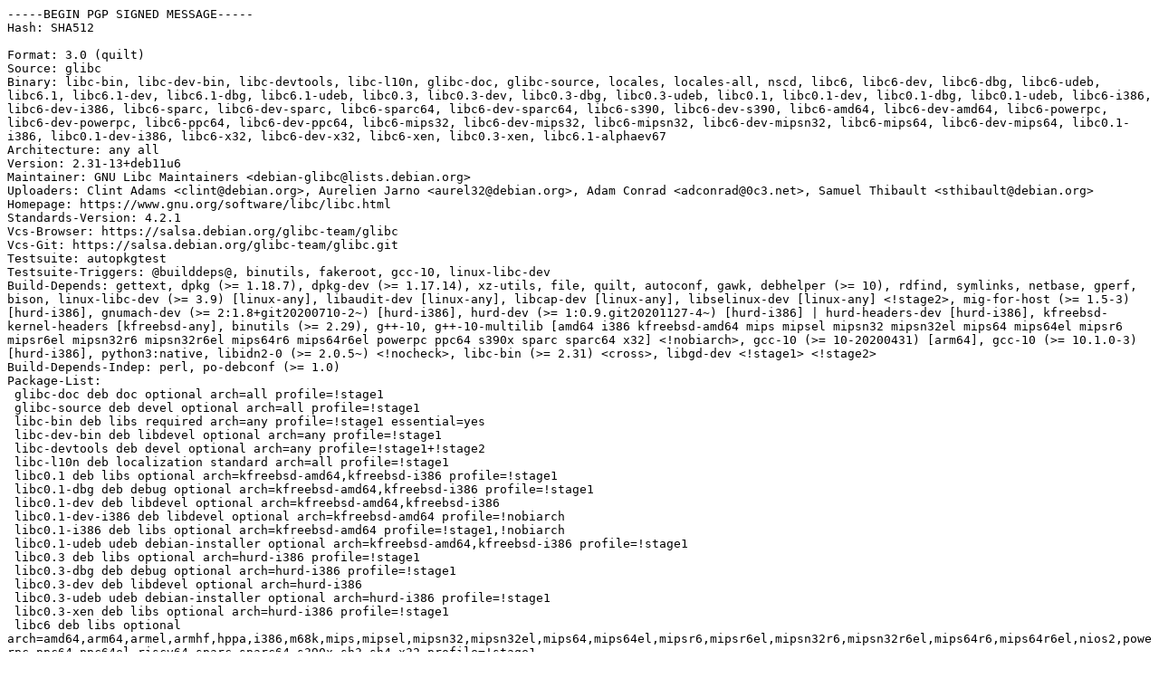

--- FILE ---
content_type: text/prs.lines.tag
request_url: http://deb.debian.org/debian/pool/main/g/glibc/glibc_2.31-13+deb11u6.dsc
body_size: 8347
content:
-----BEGIN PGP SIGNED MESSAGE-----
Hash: SHA512

Format: 3.0 (quilt)
Source: glibc
Binary: libc-bin, libc-dev-bin, libc-devtools, libc-l10n, glibc-doc, glibc-source, locales, locales-all, nscd, libc6, libc6-dev, libc6-dbg, libc6-udeb, libc6.1, libc6.1-dev, libc6.1-dbg, libc6.1-udeb, libc0.3, libc0.3-dev, libc0.3-dbg, libc0.3-udeb, libc0.1, libc0.1-dev, libc0.1-dbg, libc0.1-udeb, libc6-i386, libc6-dev-i386, libc6-sparc, libc6-dev-sparc, libc6-sparc64, libc6-dev-sparc64, libc6-s390, libc6-dev-s390, libc6-amd64, libc6-dev-amd64, libc6-powerpc, libc6-dev-powerpc, libc6-ppc64, libc6-dev-ppc64, libc6-mips32, libc6-dev-mips32, libc6-mipsn32, libc6-dev-mipsn32, libc6-mips64, libc6-dev-mips64, libc0.1-i386, libc0.1-dev-i386, libc6-x32, libc6-dev-x32, libc6-xen, libc0.3-xen, libc6.1-alphaev67
Architecture: any all
Version: 2.31-13+deb11u6
Maintainer: GNU Libc Maintainers <debian-glibc@lists.debian.org>
Uploaders: Clint Adams <clint@debian.org>, Aurelien Jarno <aurel32@debian.org>, Adam Conrad <adconrad@0c3.net>, Samuel Thibault <sthibault@debian.org>
Homepage: https://www.gnu.org/software/libc/libc.html
Standards-Version: 4.2.1
Vcs-Browser: https://salsa.debian.org/glibc-team/glibc
Vcs-Git: https://salsa.debian.org/glibc-team/glibc.git
Testsuite: autopkgtest
Testsuite-Triggers: @builddeps@, binutils, fakeroot, gcc-10, linux-libc-dev
Build-Depends: gettext, dpkg (>= 1.18.7), dpkg-dev (>= 1.17.14), xz-utils, file, quilt, autoconf, gawk, debhelper (>= 10), rdfind, symlinks, netbase, gperf, bison, linux-libc-dev (>= 3.9) [linux-any], libaudit-dev [linux-any], libcap-dev [linux-any], libselinux-dev [linux-any] <!stage2>, mig-for-host (>= 1.5-3) [hurd-i386], gnumach-dev (>= 2:1.8+git20200710-2~) [hurd-i386], hurd-dev (>= 1:0.9.git20201127-4~) [hurd-i386] | hurd-headers-dev [hurd-i386], kfreebsd-kernel-headers [kfreebsd-any], binutils (>= 2.29), g++-10, g++-10-multilib [amd64 i386 kfreebsd-amd64 mips mipsel mipsn32 mipsn32el mips64 mips64el mipsr6 mipsr6el mipsn32r6 mipsn32r6el mips64r6 mips64r6el powerpc ppc64 s390x sparc sparc64 x32] <!nobiarch>, gcc-10 (>= 10-20200431) [arm64], gcc-10 (>= 10.1.0-3) [hurd-i386], python3:native, libidn2-0 (>= 2.0.5~) <!nocheck>, libc-bin (>= 2.31) <cross>, libgd-dev <!stage1> <!stage2>
Build-Depends-Indep: perl, po-debconf (>= 1.0)
Package-List:
 glibc-doc deb doc optional arch=all profile=!stage1
 glibc-source deb devel optional arch=all profile=!stage1
 libc-bin deb libs required arch=any profile=!stage1 essential=yes
 libc-dev-bin deb libdevel optional arch=any profile=!stage1
 libc-devtools deb devel optional arch=any profile=!stage1+!stage2
 libc-l10n deb localization standard arch=all profile=!stage1
 libc0.1 deb libs optional arch=kfreebsd-amd64,kfreebsd-i386 profile=!stage1
 libc0.1-dbg deb debug optional arch=kfreebsd-amd64,kfreebsd-i386 profile=!stage1
 libc0.1-dev deb libdevel optional arch=kfreebsd-amd64,kfreebsd-i386
 libc0.1-dev-i386 deb libdevel optional arch=kfreebsd-amd64 profile=!nobiarch
 libc0.1-i386 deb libs optional arch=kfreebsd-amd64 profile=!stage1,!nobiarch
 libc0.1-udeb udeb debian-installer optional arch=kfreebsd-amd64,kfreebsd-i386 profile=!stage1
 libc0.3 deb libs optional arch=hurd-i386 profile=!stage1
 libc0.3-dbg deb debug optional arch=hurd-i386 profile=!stage1
 libc0.3-dev deb libdevel optional arch=hurd-i386
 libc0.3-udeb udeb debian-installer optional arch=hurd-i386 profile=!stage1
 libc0.3-xen deb libs optional arch=hurd-i386 profile=!stage1
 libc6 deb libs optional arch=amd64,arm64,armel,armhf,hppa,i386,m68k,mips,mipsel,mipsn32,mipsn32el,mips64,mips64el,mipsr6,mipsr6el,mipsn32r6,mipsn32r6el,mips64r6,mips64r6el,nios2,powerpc,ppc64,ppc64el,riscv64,sparc,sparc64,s390x,sh3,sh4,x32 profile=!stage1
 libc6-amd64 deb libs optional arch=i386,x32 profile=!stage1,!nobiarch
 libc6-dbg deb debug optional arch=amd64,arm64,armel,armhf,hppa,i386,m68k,mips,mipsel,mipsn32,mipsn32el,mips64,mips64el,mipsr6,mipsr6el,mipsn32r6,mipsn32r6el,mips64r6,mips64r6el,nios2,powerpc,ppc64,ppc64el,riscv64,sparc,sparc64,s390x,sh3,sh4,x32 profile=!stage1
 libc6-dev deb libdevel optional arch=amd64,arm64,armel,armhf,hppa,i386,m68k,mips,mipsel,mipsn32,mipsn32el,mips64,mips64el,mipsr6,mipsr6el,mipsn32r6,mipsn32r6el,mips64r6,mips64r6el,nios2,powerpc,ppc64,ppc64el,riscv64,sparc,sparc64,s390x,sh3,sh4,x32
 libc6-dev-amd64 deb libdevel optional arch=i386,x32 profile=!nobiarch
 libc6-dev-i386 deb libdevel optional arch=amd64,x32 profile=!nobiarch
 libc6-dev-mips32 deb libdevel optional arch=mipsn32,mipsn32el,mips64,mips64el,mipsn32r6,mipsn32r6el,mips64r6,mips64r6el profile=!nobiarch
 libc6-dev-mips64 deb libdevel optional arch=mips,mipsel,mipsn32,mipsn32el,mipsr6,mipsr6el,mipsn32r6,mipsn32r6el profile=!nobiarch
 libc6-dev-mipsn32 deb libdevel optional arch=mips,mipsel,mips64,mips64el,mipsr6,mipsr6el,mips64r6,mips64r6el profile=!nobiarch
 libc6-dev-powerpc deb libdevel optional arch=ppc64 profile=!nobiarch
 libc6-dev-ppc64 deb libdevel optional arch=powerpc profile=!nobiarch
 libc6-dev-s390 deb libdevel optional arch=s390x profile=!nobiarch
 libc6-dev-sparc deb libdevel optional arch=sparc64 profile=!nobiarch
 libc6-dev-sparc64 deb libdevel optional arch=sparc profile=!nobiarch
 libc6-dev-x32 deb libdevel optional arch=amd64,i386 profile=!nobiarch
 libc6-i386 deb libs optional arch=amd64,x32 profile=!stage1,!nobiarch
 libc6-mips32 deb libs optional arch=mipsn32,mipsn32el,mips64,mips64el,mipsn32r6,mipsn32r6el,mips64r6,mips64r6el profile=!stage1,!nobiarch
 libc6-mips64 deb libs optional arch=mips,mipsel,mipsn32,mipsn32el,mipsr6,mipsr6el,mipsn32r6,mipsn32r6el profile=!stage1,!nobiarch
 libc6-mipsn32 deb libs optional arch=mips,mipsel,mips64,mips64el,mipsr6,mipsr6el,mips64r6,mips64r6el profile=!stage1,!nobiarch
 libc6-powerpc deb libs optional arch=ppc64 profile=!stage1,!nobiarch
 libc6-ppc64 deb libs optional arch=powerpc profile=!stage1,!nobiarch
 libc6-s390 deb libs optional arch=s390x profile=!stage1,!nobiarch
 libc6-sparc deb libs optional arch=sparc64 profile=!stage1,!nobiarch
 libc6-sparc64 deb libs optional arch=sparc profile=!stage1,!nobiarch
 libc6-udeb udeb debian-installer optional arch=amd64,arm64,armel,armhf,hppa,i386,m68k,mips,mipsel,mipsn32,mipsn32el,mips64,mips64el,mipsr6,mipsr6el,mipsn32r6,mipsn32r6el,mips64r6,mips64r6el,nios2,powerpc,ppc64,ppc64el,riscv64,sparc,sparc64,s390x,sh3,sh4,x32 profile=!stage1
 libc6-x32 deb libs optional arch=amd64,i386 profile=!stage1,!nobiarch
 libc6-xen deb libs optional arch=i386 profile=!stage1
 libc6.1 deb libs optional arch=alpha,ia64 profile=!stage1
 libc6.1-alphaev67 deb libs optional arch=alpha profile=!stage1
 libc6.1-dbg deb debug optional arch=alpha,ia64 profile=!stage1
 libc6.1-dev deb libdevel optional arch=alpha,ia64
 libc6.1-udeb udeb debian-installer optional arch=alpha,ia64 profile=!stage1
 locales deb localization standard arch=all profile=!stage1
 locales-all deb localization optional arch=any profile=!stage1
 nscd deb admin optional arch=any profile=!stage1
Checksums-Sha1:
 026f14aa2836ff3a56b32d17e71f9ddb29a2b7ec 17254692 glibc_2.31.orig.tar.xz
 d0d22eadbfd740933d4a6f67d9d5b35518749d5b 959940 glibc_2.31-13+deb11u6.debian.tar.xz
Checksums-Sha256:
 3dc7704b6166839c37d7047626fd199f3d4c09aca0d90e48c51c31c967dce34e 17254692 glibc_2.31.orig.tar.xz
 dc69cbf1ac3adab46438df372a6416c10869bc9d72aeb4afae66fe111b432ddd 959940 glibc_2.31-13+deb11u6.debian.tar.xz
Files:
 b4cd4b8bb35536d6119ba5314662942c 17254692 glibc_2.31.orig.tar.xz
 726c5524865bcd8457b45aa82a4af1dc 959940 glibc_2.31-13+deb11u6.debian.tar.xz

-----BEGIN PGP SIGNATURE-----

iQIzBAEBCgAdFiEEUryGlb40+QrX1Ay4E4jA+JnoM2sFAmRAXDQACgkQE4jA+Jno
M2vh1Q//TO4U34RLF0fzbEz2Xnzrt6ihxTXj+NVawLHRsdgdE2SbwgayD7413zED
T6oQokDmdTu0KEbJh848J/XafWqVyjqxjtaotVDvddfY2m6yJdSQkpGIDUG04wMp
kV4JBe7ZdP0Bt/1R4+4hi4zG3wvKJIFHpxXGovMngqF80w9RPoM8Hw6/CJIysQ4T
YktwlP1ujSjF65yWg68CXVC+WEcpvtRyXjbalnMwu5GpdCLZKrvu663kK4ynHBxB
2y+5Lu42RexsU/DTN2Kogv83MaCbMnHduh8FDigdVMw05x/N4D3XxTQboOSLqh6E
xAx1VGM+A2Vrel7IQqBnDWz67LwVk3l9Y5/gH5SRLk0H3XEhpIyEwXixn+d2CZvL
BfXZ6aryP1IDvwBZbKGv+Wqz1nerM5p2lDSMA6HKcciv8WbgIUO182TTsJwV8mUt
yIZgqf02KKHwup7IxOgpuduFZ3lp+t64tEoO+FMWy0NhitF/0Nfd8wmSCvpow/wz
dEZLrAeRgQm+sbxM+0tXx02iLG4LRtJwTK9v9F7AI1Ew6Q1EDY4R50hEX7PydcJt
WIotzacyu5l1GZZ48EZY9/FKd2co0If62VIdw1UFRPxY0ABgwjtxhH+wWjh1efww
sNqMtvqSXUh5+5eiKqSLqiK9xcwJfRt+FDceHty1Wj33O+BTXI8=
=DcC9
-----END PGP SIGNATURE-----
